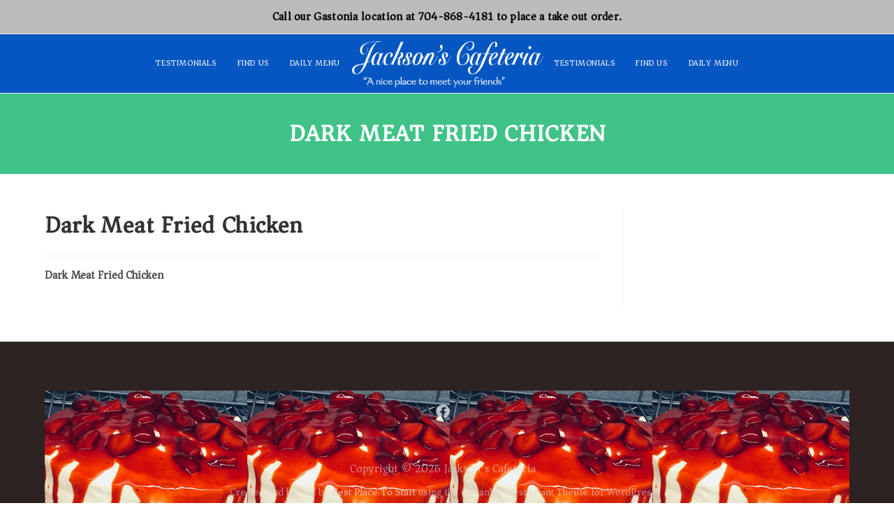

--- FILE ---
content_type: text/css
request_url: https://jacksonscafeteria.net/wp-content/uploads/elementor/css/post-65.css?ver=1768479761
body_size: 216
content:
.elementor-65 .elementor-element.elementor-element-q1u9wb2:not(.elementor-motion-effects-element-type-background), .elementor-65 .elementor-element.elementor-element-q1u9wb2 > .elementor-motion-effects-container > .elementor-motion-effects-layer{background-image:url("https://jacksonscafeteria.net/wp-content/uploads/2020/12/img1.jpg");}.elementor-65 .elementor-element.elementor-element-q1u9wb2{transition:background 0.3s, border 0.3s, border-radius 0.3s, box-shadow 0.3s;}.elementor-65 .elementor-element.elementor-element-q1u9wb2 > .elementor-background-overlay{transition:background 0.3s, border-radius 0.3s, opacity 0.3s;}.elementor-65 .elementor-element.elementor-element-cykcmeg{--grid-template-columns:repeat(0, auto);--icon-size:20px;--grid-column-gap:5px;--grid-row-gap:0px;}.elementor-65 .elementor-element.elementor-element-cykcmeg .elementor-widget-container{text-align:center;}.elementor-65 .elementor-element.elementor-element-cykcmeg .elementor-social-icon{background-color:rgba(255,255,255,0);border-style:solid;border-width:2px 2px 2px 2px;border-color:rgba(225,215,215,0.1);}.elementor-65 .elementor-element.elementor-element-cykcmeg .elementor-social-icon i{color:rgba(255,255,255,0.7);}.elementor-65 .elementor-element.elementor-element-cykcmeg .elementor-social-icon svg{fill:rgba(255,255,255,0.7);}.elementor-65 .elementor-element.elementor-element-cykcmeg .elementor-social-icon:hover{background-color:rgba(255,255,255,0.4);}.elementor-65 .elementor-element.elementor-element-cykcmeg .elementor-social-icon:hover i{color:#ffffff;}.elementor-65 .elementor-element.elementor-element-cykcmeg .elementor-social-icon:hover svg{fill:#ffffff;}.elementor-65 .elementor-element.elementor-element-yvj7n3y > .elementor-widget-container{margin:30px 0px 0px 0px;}.elementor-65 .elementor-element.elementor-element-yvj7n3y{text-align:center;}.elementor-65 .elementor-element.elementor-element-xnaoqs3{text-align:center;font-size:15px;color:rgba(225,215,215,0.4);}@media(max-width:767px){.elementor-65 .elementor-element.elementor-element-cykcmeg{--icon-size:16px;}.elementor-65 .elementor-element.elementor-element-cykcmeg .elementor-social-icon{--icon-padding:0.4em;}.elementor-65 .elementor-element.elementor-element-yvj7n3y{font-size:12px;}.elementor-65 .elementor-element.elementor-element-xnaoqs3{font-size:12px;}}